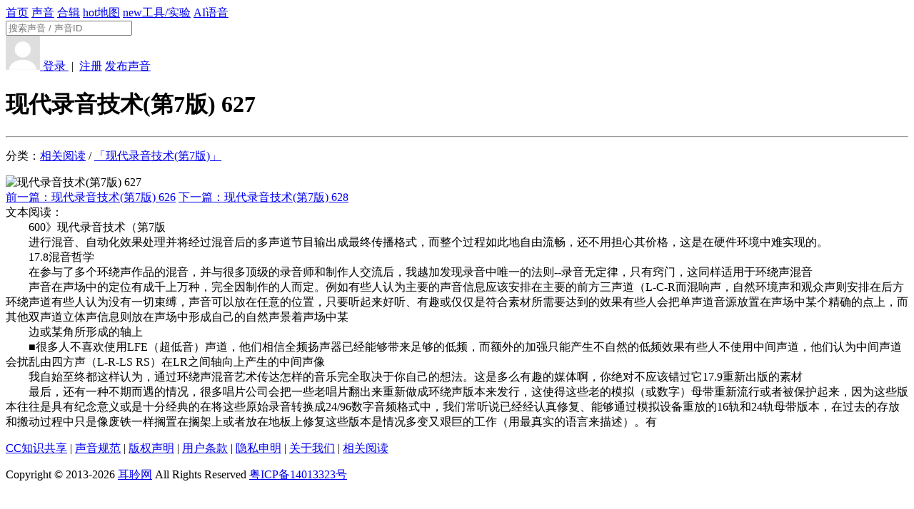

--- FILE ---
content_type: text/html; charset=UTF-8
request_url: https://www.ear0.com/article/show/articleid-10627
body_size: 5165
content:
<!DOCTYPE HTML>
<head>
<meta http-equiv="Content-Type" content="text/html; charset=utf-8" />
<meta http-equiv="X-UA-Compatible" content="IE=edge">
<meta http-equiv="content-language" content="zh-CN" />
<meta name="applicable-device" content="pc,mobile">
<meta name="robots" content="all" />
<meta name="save" content="history" />

<title>现代录音技术(第7版) 627 - 文章 - 耳聆网 - 600》现代录音技术（第7版 ...</title>
<meta name="description" content="600》现代录音技术（第7版 进行混音、自动化效果处理并将经过混音后的多声道节目输出成最终传播格式，而整个过程如此地自由流畅，还不用担心其价格，这是在硬件环境中难实现的。 17.8混音哲学 在参与了多个环绕声作品的混音，并与很多顶级的录音师和制作人交流后，我越加发现录音中唯一的法则录音无定律，只有窍门，这同样适用于环绕声混音 声音在声场中的定位有成千上万种，完全因制作的人而定。例如有些人认为主要的..." /> <link rel="shortcut icon" href="https://www.ear0.com/public/images/favicon.ico" />

<link rel="stylesheet" type="text/css" href="https://www.ear0.com/public/css/base.css" />

<link rel="stylesheet" type="text/css" href="https://www.ear0.com/app/article/skin/style.css" />

<link rel="stylesheet" type="text/css" href="https://www.ear0.com/public/css/iconfont/iconfont.css" />

<script>var siteUrl = 'https://www.ear0.com/'; //网站网址</script>
<script>var cdnUrl = 'https://www.ear0.com/'; //cdn网址</script>

<script src="https://www.ear0.com/public/js/jquery-1.8.3.min.js" type="text/javascript"></script>
<script src="https://www.ear0.com/public/js/js.cookie-2.1.4.min.js" type="text/javascript"></script>
<!--[if lt IE 9]>
<script src="https://www.ear0.com/public/js/html5shiv.min.js"></script>
<![endif]-->


</head>

<body>
<div class="header">
<div class="topbar">
	<a class="logo" href="https://www.ear0.com/" alt="耳聆网" title="耳聆网"></a>
	<div class="nav">
		<a  href="https://www.ear0.com/">首页</a>
		<a  href="https://www.ear0.com/sound">声音</a>
		<a  href="https://www.ear0.com/pack">合辑</a>
		<a  href="https://www.ear0.com/map"><span class="badge">hot</span>地图</a>
		<a rel="nofollow" href="http://www.soundproject.cn/#/toolab"><span class="badge toolab">new</span>工具/实验</a>
		<a rel="nofollow" href="https://tool.ear0.com/plus/tts">AI语音</a>
			</div>
	<div class="search">
		<form method="POST" action="https://www.ear0.com/search">
			<input type="text" name="word" placeholder="搜索声音 / 声音ID" />
			<a href="javascript:void(0);" onclick="$('#search-submit').trigger('click');">
				<div class="icon"><i class="iconfont icon-search"></i></div>
			</a>
			<input id="search-submit" type="submit" style="display:none;" />
		</form>
	</div>
	<div class="user">
		<a href="https://www.ear0.com/user/message"><div class="notify"><div id="newmsg"></div><i class="iconfont icon-message"></i></div></a>
				<a href="https://www.ear0.com/user/login">
			<img class="face" src="https://www.ear0.com/public/images/user.jpg" alt="">
			<span>登录 </span>
		</a>
		<span class="c9">&nbsp;|&nbsp;</span>
		<a class="blue" href="https://www.ear0.com/user/register">注册</a>
				<a class="upload btn light size-S" href="https://www.ear0.com/sound/upload"><i class="iconfont icon-upload"></i> 发布声音</a>
	</div>
</div>

</div>

<div class="main">

<div class="midder">

<div class="grid12">
	<h1 class="tac mt50">现代录音技术(第7版) 627</h1>
	<hr>
	<p class="c9">
		分类：<a class="fs14 blue" href="https://www.ear0.com/article/read/cateid-read">相关阅读</a> / <a class="fs14 blue" href="https://www.ear0.com/article/read/cateid-101">「现代录音技术(第7版)」</a>
			</p>
	<div class="clear mt10"></div>
	<img class="w100" src="https://www.ear0.com/uploadfile/article_photo/0/10/10627.jpg" alt="现代录音技术(第7版) 627">
	<div class="clear mb20"></div>
	<a class="fl btn light size-MINI" href="https://www.ear0.com/article/show/articleid-10626">前一篇：现代录音技术(第7版) 626</a>	<a class="fr btn light size-MINI" href="https://www.ear0.com/article/show/articleid-10628">下一篇：现代录音技术(第7版) 628</a>	<div class="clear mb50"></div>
		<div id="content" class="fs14">文本阅读：<br>　　600》现代录音技术（第7版<br />
　　进行混音、自动化效果处理并将经过混音后的多声道节目输出成最终传播格式，而整个过程如此地自由流畅，还不用担心其价格，这是在硬件环境中难实现的。<br />
　　17.8混音哲学<br />
　　在参与了多个环绕声作品的混音，并与很多顶级的录音师和制作人交流后，我越加发现录音中唯一的法则--录音无定律，只有窍门，这同样适用于环绕声混音<br />
　　声音在声场中的定位有成千上万种，完全因制作的人而定。例如有些人认为主要的声音信息应该安排在主要的前方三声道（L-C-R而混响声，自然环境声和观众声则安排在后方环绕声道有些人认为没有一切束缚，声音可以放在任意的位置，只要听起来好听、有趣或仅仅是符合素材所需要达到的效果有些人会把单声道音源放置在声场中某个精确的点上，而其他双声道立体声信息则放在声场中形成自己的自然声景着声场中某<br />
　　边或某角所形成的轴上<br />
　　■很多人不喜欢使用LFE（超低音）声道，他们相信全频扬声器已经能够带来足够的低频，而额外的加强只能产生不自然的低频效果有些人不使用中间声道，他们认为中间声道会扰乱由四方声（L-R-LS RS）在LR之间轴向上产生的中间声像<br />
　　我自始至终都这样认为，通过环绕声混音艺术传达怎样的音乐完全取决于你自己的想法。这是多么有趣的媒体啊，你绝对不应该错过它17.9重新出版的素材<br />
　　最后，还有一种不期而遇的情况，很多唱片公司会把一些老唱片翻出来重新做成环绕声版本来发行，这使得这些老的模拟（或数字）母带重新流行或者被保护起来，因为这些版本往往是具有纪念意义或是十分经典的在将这些原始录音转换成24/96数字音频格式中，我们常听说已经经认真修复、能够通过模拟设备重放的16轨和24轨母带版本，在过去的存放和搬动过程中只是像废铁一样搁置在搁架上或者放在地板上修复这些版本是情况多变又艰巨的工作（用最真实的语言来描述）。有<br />
</div>
	</div>

</div>

</div>

<div class="clear"></div>

<div class="footer mt50">

<p>
    <a href="https://www.ear0.com/home/info/keyword-license">CC知识共享</a> |
    <a href="https://www.ear0.com/home/info/keyword-standard">声音规范</a> |
    <a href="https://www.ear0.com/home/info/keyword-copyright">版权声明</a> |
    <a href="https://www.ear0.com/home/info/keyword-agreement">用户条款</a> |
    <a href="https://www.ear0.com/home/info/keyword-private">隐私申明</a> |
    <a href="https://www.ear0.com/home/info/keyword-about">关于我们</a> |
    <a href="https://www.ear0.com/article/read">相关阅读</a>
</p>

<p>
    Copyright © 2013-2026    <a target="_blank" href="https://www.ear0.com/">耳聆网</a> All Rights Reserved
    <a class="c9" rel="external nofollow" href="https://beian.miit.gov.cn/">粤ICP备14013323号</a>
</p>

<!--	<p><span style="font-size:0.83em;">Processed in 0.002614 second(s)</span></p>		-->

</div>

<script src="https://www.ear0.com/public/js/common.js" type="text/javascript"></script>

<script src="https://www.ear0.com/app/article/js/extend.func.js" type="text/javascript"></script>

<script src="https://www.ear0.com/public/js/howler/howler.min.js" type="text/javascript"></script>

<script src="https://www.ear0.com/public/js/layer/layer.min.js"></script>

<link rel="stylesheet" href="https://www.ear0.com/public/js/legitRipple/ripple.min.css" type="text/css">
<script src="https://www.ear0.com/public/js/legitRipple/ripple.min.js" type="text/javascript"></script>

<script src="https://www.ear0.com//public/js/raty/jquery.raty.js" type="text/javascript"></script>

<script src="https://www.ear0.com/public/js/background-blur/background-blur.min.js" type="text/javascript"></script>

<script src="https://www.ear0.com/public/js/randomColor/randomColor.js" type="text/javascript"></script>

<link href="https://www.ear0.com/public/js/share/css/share.min.css" type="text/css" rel="stylesheet" />
<script src="https://www.ear0.com/public/js/share/js/jquery.share.min.js" type="text/javascript"></script>

<script src="https://www.ear0.com/public/js/mousetrap/mousetrap.min.js" type="text/javascript"></script>

<script src="https://www.ear0.com/public/js/placeholder/jquery.placeholder.min.js"></script>

<script src="https://www.ear0.com/public/js/clipboard/clipboard.min.js" type="text/javascript"></script>

<script src="https://www.ear0.com/public/js/sweetalert/sweetalert2.min.js" type="text/javascript"></script>
<link rel="stylesheet" href="https://www.ear0.com/public/js/sweetalert/sweetalert2.min.css" type="text/css">
<style type="text/css">.swal2-popup{font-size: 15px;}</style>   <!--修复sweetalert2字体大小问题-->

<!--[if lt IE 9]>
<script src="https://www.ear0.com/public/js/rem/rem.min.js" type="text/javascript"></script>
<script src="https://www.ear0.com/public/js/anti-ie/anti-ie.js" type="text/javascript"></script>
<![endif]-->

<style type="text/css">    .sidebar{position:fixed;width:48px;height:auto;right:0;bottom:10%;z-index:100;display:none;}    .sidebar ul li{width:48px;height:48px;line-height:48px;float:left;position:relative;}    .sidebar ul li .sidebox{position:absolute;width:48px;height:48px;top:0;right:0;transition:all 0.3s;background:#c8c8c8;color:#fff;font-size:14px;white-space:nowrap;}    .sidebar ul li .sidetop{width:48px;height:48px;line-height:48px;display:inline-block;background:#c8c8c8;transition:all 0.3s;}    .sidebar ul li .sidetop:hover{background:#ffa07a;}    .sidebar ul li img{float:left;width:28px;height:28px;padding:10px;}    .sidebar ul li .sidebox.active{background:#47ABDC;}    .sidebar ul li #tasknum{        position: absolute;        background-color: #FF6252;        color: #FFFFFF;        height: 0.17rem;        line-height: 0.17rem;        width: 0.17rem;        text-align: center;        border-radius: 50%;        font-size: 0.10rem;        margin-left: -0.06rem;        margin-top: -0.06rem;    }</style><div class="sidebar">    <ul>        <li><a target="_blank" href="https://www.ear0.com/downloader"><div class="sidebox"><div id="tasknum" style="display: none">0</div><img src="https://www.ear0.com/plugins/pubs/sidebar/images/downloader.png">下载工具</div></a></li>        <li><a href="https://www.ear0.com/home/feedback"><div class="sidebox"><img src="https://www.ear0.com/plugins/pubs/sidebar/images/feedback.png">意见反馈</div></a></li>        <li><a href="https://www.ear0.com/user/donate"><div class="sidebox"><img src="https://www.ear0.com/plugins/pubs/sidebar/images/donate.png">捐助平台</div></a></li>        <li id="goTop"><a href="javascript:void(0);" class="sidetop" onclick="goTop();" title="返回顶部"><img src="https://www.ear0.com/plugins/pubs/sidebar/images/top.png"></a></li>        <!--//隐藏图标        <li><a href="https://www.ear0.com/article/help"><div class="sidebox"><img src="https://www.ear0.com/plugins/pubs/sidebar/images/help.png">帮助中心</div></a></li>        -->    </ul></div><script type="text/javascript">    $(document).ready(function(){        show_sidebar();        $(window).bind("scroll resize",function(){            show_sidebar();        });        $(".sidebar ul li").hover(function(){            $(this).find(".sidebox").stop().animate({"width":"120px"},200).addClass('active');        },function(){            if($(this).find('#tasknum').length > 0 && $('#tasknum').html() > 0){              $(this).find(".sidebox").stop().animate({"width":"48px"},200);            }else{              $(this).find(".sidebox").stop().animate({"width":"48px"},200).removeClass('active');            }        });        if(Cookies.get('downloader_task') == undefined){          getTaskNum();        }else{          var tasknum = Cookies.get('downloader_task');          if(tasknum > 0) $('#tasknum').html(tasknum).show().parent().addClass('active');        }        window.addEventListener('storage', function (event) {            if(event.key == 'downloader_task'){              getTaskNum();            }        });    });    function getTaskNum(){      $.post(siteUrl+'index.php?app=sound&ac=function_downloader&cx=num',{},function(rs){        if(rs != 0 && rs != 1){          var tasknum = parseInt(rs);          $('#tasknum').html(tasknum);          Cookies.set('downloader_task', tasknum)          if(tasknum > 0){            $('#tasknum').show().parent().addClass('active');          }else{            $('#tasknum').hide().parent().removeClass('active');          }        }      });    }    //回到顶部    function goTop(){        $('html,body').animate({'scrollTop':0},600);    }    function show_sidebar(){        var sidebarTimeout;        $('.sidebar').hide();        clearTimeout(sidebarTimeout);        sidebarTimeout = setTimeout(function(){            $('.sidebar').show();            if($(window).scrollTop() >= $(window).height()/2){                $('#goTop').show();            }else{                $('#goTop').hide();            }        },800);    }</script>
<!--百度统计和url推送代码-->
<script>
    //百度统计代码
    var _hmt = _hmt || [];
    (function() {
        var hm = document.createElement("script");
        hm.src = "\x68\x74\x74\x70\x73\x3a\x2f\x2f\x68\x6d\x2e\x62\x61\x69\x64\x75\x2e\x63\x6f\x6d\x2f\x68\x6d\x2e\x6a\x73\x3f\x30\x39\x38\x33\x61\x37\x37\x35\x66\x31\x38\x62\x37\x30\x64\x31\x62\x34\x37\x38\x32\x64\x33\x33\x38\x35\x61\x34\x62\x39\x33\x32";
        var s = document.getElementsByTagName("script")[0];
        s.parentNode.insertBefore(hm, s);
    })();

//百度搜索url推送代码
    (function(){
        var bp = document.createElement('script');
        var curProtocol = window.location.protocol.split(':')[0];
        if (curProtocol === 'https'){
            bp.src = 'https://zz.bdstatic.com/linksubmit/push.js';
        }
        else{
            bp.src = 'http://push.zhanzhang.baidu.com/push.js';
        }
        var s = document.getElementsByTagName("script")[0];
        s.parentNode.insertBefore(bp, s);
    })();

    //360搜索url推送代码
    (function(){
      var src = "https://jspassport.ssl.qhimg.com/11.0.1.js?d182b3f28525f2db83acfaaf6e696dba";
      document.write('<script src="' + src + '" id="sozz"><\/script>');
    })();
</script>

</body>
</html>

